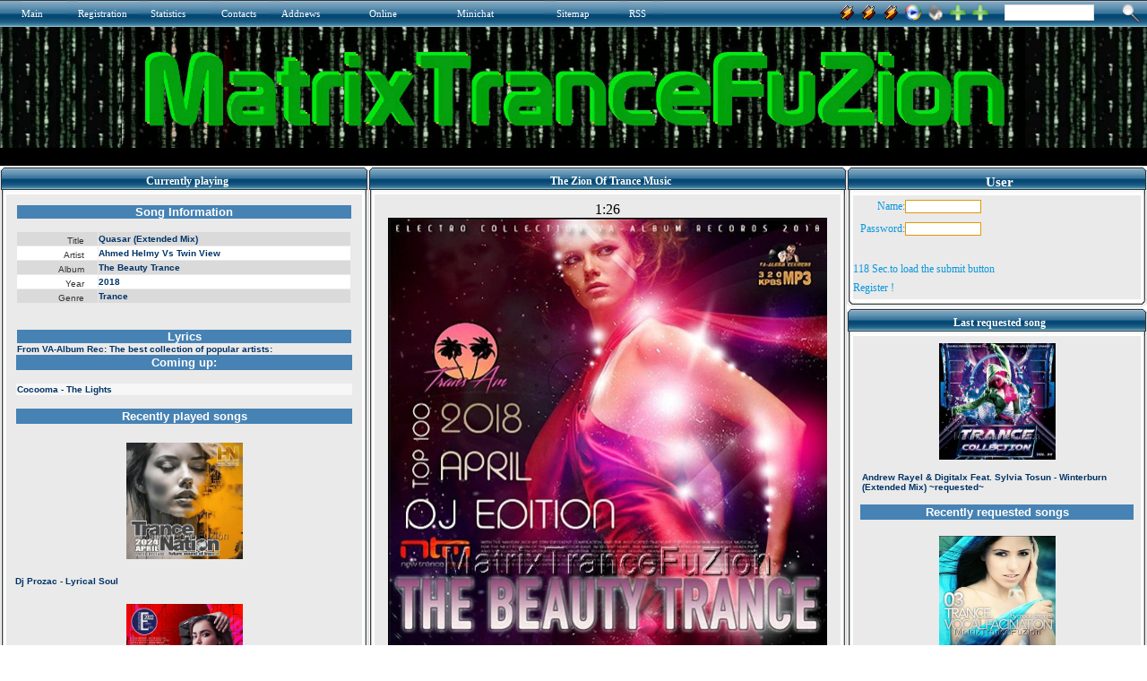

--- FILE ---
content_type: text/html
request_url: http://matrixtrancefuzion.serveblog.net/trance-2013/85-two-one-the-end-is-over-ardi-remix.html
body_size: 12655
content:
<html xmlns="http://www.w3.org/1999/xhtml">
<head>
<title>MatrixTranceFuZion - The Best Trance Radio Station</title>
<meta http-equiv="Content-Type" content="text/html; charset=utf-8" />
<meta name="description" content="The Zion Of Trance Music" />
<meta name="keywords" content="The Best Trance Radio Station" />
<meta name="generator" content="MatrixTranceFuZion (http://matrixtrancefuzion.serveblog.net/)" />
<meta name="robots" content="INDEX, ALL"/>
<meta name="robots" content="INDEX, FOLLOW"/>
<meta name="googlebot" content="INDEX, ALL"/>
<meta name="googlebot" content="INDEX, FOLLOW"/>
<meta name="revisit-after" content="1 days" />
<meta name="google-site-verification" content="1z8BBYEYED9EjC_2n8iFCYdyL3RcEC_zznsfvt-Ny9Y" />
<link rel="search" type="application/opensearchdescription+xml" href="http://matrixtrancefuzion.serveblog.net/engine/opensearch.php" title="MatrixTranceFuZion - The Best Trance Radio Station" /><link rel="alternate" type="application/rss+xml" title="MatrixTranceFuZion - The Best Trance Radio Station" href="http://matrixtrancefuzion.serveblog.net/rss.xml" />
<script type="text/javascript">

  var _gaq = _gaq || [];
  _gaq.push(['_setAccount', 'UA-2937309-1']);
  _gaq.push(['_trackPageview']);

  (function() {
    var ga = document.createElement('script'); ga.type = 'text/javascript'; ga.async = true;
    ga.src = ('https:' == document.location.protocol ? 'https://ssl' : 'http://www') + '.google-analytics.com/ga.js';
    var s = document.getElementsByTagName('script')[0]; s.parentNode.insertBefore(ga, s);
  })();

</script>
<style type="text/css">.Style1{color:#000000}</style>
<style type="text/css">.off{ visibility: hidden; }.on{ visibility: visible; }</style><script type="text/javascript"> window.onload = function() { var timeInterval = 120;if (typeof timeInterval === 'undefined' || parseInt(timeInterval) <= 0) { timeInterval = 1 } document.getElementById('timeinfo').innerHTML = timeInterval + " Sec.to load the submit button"; var si = setInterval(function() { if (timeInterval === 0) { clearInterval(si); } else { --timeInterval; if (timeInterval !== 0) { document.getElementById('timeinfo').innerHTML = timeInterval + " Sec.to load the submit button"; } else { document.getElementById('timeinfo').className = 'off'; } } }, 1000); setTimeout(function() { document.getElementById('submit').className = 'on'; }, timeInterval * 1000); }</script>
<script type="text/javascript" src="/js/add_bookmark.js"></script><script type="text/javascript"> function open_flash_player() { NewWindow = window.open('/samPHPweb/player.php','player','width=535,height=10,resizable=no') ; NewWindow.location = '/samPHPweb/player.php'; } //--></SCRIPT><script src="/templates/force/css/SpryAssets/SpryMenuBar.js" type="text/javascript"></script><link href="/templates/force/css/SpryAssets/SpryMenuBarVertical.css" rel=stylesheet type="text/css"/> <script src="/templates/force/css/SpryAssets/SpryTabbedPanels.js" type="text/javascript"></script><link href="/templates/force/css/SpryAssets/SpryTabbedPanels.css" rel=stylesheet type="text/css"/><style type="text/css" media=all> @import url(/templates/force/css/style.css);</style><style type="text/css" media=all> @import url(/templates/force/css/engine.css);</style> <style type="text/css">UL{margin-left:18px;margin-bottom:0px;padding:0px}BODY{SCROLLBAR-FACE-COLOR:#E0E0E0;SCROLLBAR-HIGHLIGHT-COLOR:#FFFFFF;SCROLLBAR-SHADOW-COLOR:#C0C0C0;SCROLLBAR-3DLIGHT-COLOR:#ffffff;SCROLLBAR-ARROW-COLOR:#FFFFFF;SCROLLBAR-TRACK-COLOR:#ffffff;SCROLLBAR-DARKSHADOW-COLOR:#969696}
</style>
<script language='JavaScript1.2'>function songinfo(songid) { songwin = window.open("/samPHPweb/playlist2.php?songid="+songid, "songinfowin", "location=no,status=no,menubar=no,scrollbars=yes,resizeable=yes,height=670,width=450"); } </script><script language='JavaScript1.2'>function request(songid) { reqwin = window.open("/samPHPweb/request.php?songid="+songid, "_AR_request", "location=no,status=no,menubar=no,scrollbars=no,resizeable=no,height=420,width=668"); } </script>
<script type="text/javascript" src="/sitelife/site_life.js"></script><link rel="StyleSheet" href="/treemenu/dtree.css" type="text/css" /><script type="text/javascript" src="/treemenu/dtree.js"></script><script type="text/javascript" src="/bookmarksite/bookmarksite.js"></script><style> #hintbox{ /*CSS for pop up hint box */ position:absolute; top: 0; background-color: white; width: 170px; /*Default width of hint.*/ padding: 3px; border:1px solid #778899; font:normal 11px Verdana; line-height:18px; z-index:100; visibility: hidden; } .hintanchor{ padding-left: 8px; }</style> <script language=JavaScript src="/engine/skins/default.js"></script>
</head><body bgcolor="#eaeaea">
<script language="javascript" type="text/javascript"><!-- 
var dle_root       = '/';var dle_admin      = '';var menu_short     = 'Quick edit';var menu_full      = 'Full edit';var menu_fnews     = 'Find all publications';var menu_fcomments = 'Find all comments';var dle_del_news   = 'Delete article';var allow_dle_delete_news   = false;
//--></script><script type="text/javascript" src="/engine/ajax/menu.js"></script><script type="text/javascript" src="/engine/ajax/dle_ajax.js"></script><div id="loading-layer" style="display:none;font-family: Verdana;font-size: 11px;width:200px;height:50px;background:#FFF;padding:10px;text-align:center;border:1px solid #000"><div style="font-weight:bold" id="loading-layer-text">Processing. Please wait... </div><br /><img src="/engine/ajax/loading.gif"  border="0" alt="" /></div><div id="busy_layer" style="visibility: hidden; display: block; position: absolute; left: 0px; top: 0px; width: 100%; height: 100%; background-color: gray; opacity: 0.1; -ms-filter: 'progid:DXImageTransform.Microsoft.Alpha(Opacity=10)'; filter:progid:DXImageTransform.Microsoft.Alpha(opacity=10); "></div><script type="text/javascript" src="/engine/ajax/js_edit.js"></script>
<table border="0" width="100%" bgcolor="eaeaea" align=center><tr><td><table border="0" width="100%" bgcolor="000000" align=center><tr><td>
<table border="0" width="100%" align=center><tr> <td colspan=3><table border="0" width="100%" bgcolor="4682b4" align=left><tr> <td width=24 height=30><img src="/templates/force/images/up_menu_lugol.gif" width=24 height=30 border=0></td> <td width=50 background="/templates/force/images/up_menu_bg.gif" class=copy><a href="/index.php" title="Main "><font color=FFFFFF>Main</font></a></td> <td width=13 height=30><img src="/templates/force/images/up_menu_but.gif" width=13 height=30 border=0></td> <td width=68 background="/templates/force/images/up_menu_bg.gif" class=copy><a href="/index.php?do=register" title=Registration><font color=FFFFFF>Registration</font></a></td> <td width=13 height=30><img src="/templates/force/images/up_menu_but.gif" width=13 height=30 border=0></td> <td width=66 background="/templates/force/images/up_menu_bg.gif" class=copy><a href="/statistics.html" title=Statistics><font color=FFFFFF>Statistics</font></a></td> <td width=13 height=30><img src="/templates/force/images/up_menu_but.gif" width=13 height=30 border=0></td> <td width=54 background="/templates/force/images/up_menu_bg.gif" class=copy><a href="/index.php?do=feedback" title="Contact administration"><font color=FFFFFF>Contacts</font></a></td> <td width=13 height=30><img src="/templates/force/images/up_menu_but.gif" width=13 height=30 border=0></td> <td width=98 background="/templates/force/images/up_menu_bg.gif" class=copy><a href="/addnews.html" title=Addnews><font color=FFFFFF>Addnews</font></a></td> <td width=98 background="/templates/force/images/up_menu_bg.gif" class=copy><a href="" title=Online><font color=FFFFFF>Online</font></a></td> 
<td width=98 background="/templates/force/images/up_menu_bg.gif" class=copy><a href="/minichat/index.php" title=Minichat><font color=FFFFFF>Minichat</font></a></td>
<td width=13 height=30><img src="/templates/force/images/up_menu_but.gif" width=13 height=30 border=0></td> <td width=68 background="/templates/force/images/up_menu_bg.gif" class=copy><a href="/?do=sitemap" title=Sitemap><font color=FFFFFF>Sitemap</font></a></td> <td width=13 height=30><img src="/templates/force/images/up_menu_but.gif" width=13 height=30 border=0></td> <td width=25 background="/templates/force/images/up_menu_bg.gif" class=copy aling=justify><a href="/rss.xml" title="RSS News"><font color=FFFFFF>RSS</font></a></td> <td width=13 height=30><img src="/templates/force/images/up_menu_but2.gif" width=13 height=30 border=0></td><td background="/templates/force/images/up_menu_bg2.gif">&nbsp;</td><td width=21 height=30><img src="/templates/force/images/up_menu_but3.gif" width=21 height=30 border=0></td></tr> </table> </td><td  bgcolor="#4682b4" background="/templates/force/images/up_menu_bg.gif"><form onSubmit="javascript: showBusyLayer()" method=post><input type=hidden name=do value=search><input type=hidden name=subaction value=search><table width="100%"><tr><td align=right class=slink><a href="http://matrixtrancefuzion.servehttp.com:8000/listen.pls"><img src="/templates/force/images/winamp.gif" width=20 height=20 border=0 align=absmiddle></a><td align=right class=slink><a href="http://matrixtrancefuzion.servemp3.com:8000/listen.pls"><img src="/templates/force/images/winamp.gif" width=20 height=20 border=0 align=absmiddle></a><td align=right class=slink><a href="http://matrixtrancefuzion.servebeer.com:8000/listen.pls"><img src="/templates/force/images/winamp.gif" width=20 height=20 border=0 align=absmiddle></a><td align=right class=slink><a href="http://matrixtrancefuzion.servebeer.com/listen.m3u"><img src="/templates/force/images/wmp.gif" width=20 height=20 border=0 align=absmiddle></a><td align=right class=slink><a onClick="this.style.behavior='url(#default#homepage)';this.setHomePage('');" href="" title=Home><img src="/templates/force/images/home.png" width=20 height=20 border=0 align=absmiddle></a>
</td><td align=right class=slink><a rel="sidebar" title="MatrixTranceFuZion" href="/index.php">
<img src="/templates/force/images/favor.png" width=20 height=20 border=0 align=absmiddle></a><td align=right class=slink><a href="javascript:bookmarksite('MatrixTranceFuZion ', 'http://matrixtrancefuzion.serveblog.net/')" title="Add to favorite"><img src="/templates/force/images/favor.png" width=20 height=20 border=0 align=absmiddle></a></td><td valign=top style="padding-top:2px;padding-left:17px;"><input name=story type=text style="width:100px; height:18px; font-family:tahoma;color:#8a8a8a;font-size:11px;border:1px solid #e1e1e1;"><td width=24 valign=top style="padding-top:1px;padding-right:5px;"><input name=image type=image src="/templates/force/images/search.png" alt=Search align=absmiddle border=0></td></tr></table></form></td></tr></table>
<table width="100%" align=center><tr><td background="/templates/force/images/background.gif"><div align=CENTER><img src="/templates/force/images/MatrixTranceFuZion.gif" style="border: none;"></div><div align=CENTER><iframe src='/templates/force/News.htm' height=20 width=100% scrolling=no frameborder=0></iframe></div></td></tr><tr><td height=1 background="/templates/force/images/sait_line2.gif"></td></tr> 
</table></table><table border=0 cellspacing=0 cellpadding=0 bgcolor="eaeaea"><tr>
<td align="left" valign="top" width="53%">
<table cellpadding="0" cellspacing="0" width="100%">
<tr height="31"><td background="/templates/force/images/l_title.gif" width="7"></td><td background="/templates/force/images/bg_title.gif" style="color: ffffff; text-align: center; font-weight: bold; font-size: 12px; font-family: Verdana;" class="newstop">Currently
playing</td><td background="/templates/force/images/r_title.gif" width="7"></td></tr>
<tr><td background="/templates/force/images/l_line_bg.gif" width="7"><img width="7" src="/templates/force/images/l_line_bg.gif"></td><td bgcolor="eaeaea" style="color: 494848; font-size: 10px; font-family: Verdana; vertical-align: top; padding-top: 0px; padding-bottom: 0px;"><center><iframe id="blank_iframe" name="blank_iframe" src="/samPHPweb/playing1.php?var=xxx" width="100%" height="2630" align="center" scrolling="No" frameborder="0" hspace="0" vspace="0">Browser not compatible.</iframe></center><td background="/templates/force/images/r_line_bg.gif" width="7"></td></tr>
<tr height="5"><td background="/templates/force/images/ugol_l.gif" width="7"></td><td 
background="/templates/force/images/down_line_bg.gif"><img src="/templates/force/images/down_line_bg.gif" width="1" height="10" border="0"></td><td><img src="/templates/force/images/ugol_r.gif" width="7" height="10" border="0"></td></table>
<table cellpadding=0 cellspacing=0 width="100%"><tr> <td width=7><img src="/templates/force/images/l_title.gif" width=7 height=32 border=0></td> <td background="/templates/force/images/bg_title.gif" class=ltitle valign=top>Your Info</td> <td width=7><img src="/templates/force/images/r_title.gif" width=7 height=32 border=0></td></tr><tr> <td background="/templates/force/images/l_line_bg.gif"><img src="/templates/force/images/l_line_bg.gif" width=7 border=0></td><td class=ul bgcolor="#eaeaea"><center><div align=center><img alt=IP src="http://www.wieistmeineip.de/ip-address/" border=0 height=125 width=125></div></center></td> <td background="/templates/force/images/r_line_bg.gif"><img src="/templates/force/images/r_line_bg.gif" width=7 border=0></td></tr><tr> <td><img src="/templates/force/images/ugol_l.gif" width=7 height=10 border=0></td> <td background="/templates/force/images/down_line_bg.gif"><img src="/templates/force/images/down_line_bg.gif" width=1 height=10 border=0></td> <td><img src="/templates/force/images/ugol_r.gif" width=7 height=10 border=0></td></tr> </table> <table width="100%"><tr> <td width=7><img src="/templates/force/images/l_title.gif" width=7 height=32 border=0></td> <td background="/templates/force/images/bg_title.gif" class=ltitle valign=top>Your Search</td> <td width=7><img src="/templates/force/images/r_title.gif" width=7 height=32 border=0></td></tr><tr> <td background="/templates/force/images/l_line_bg.gif"><img src="/templates/force/images/l_line_bg.gif" width=7 border=0></td> <td class=ul bgcolor="#eaeaea"><a href="/index.php?do=register">http://matrixtrancefuzion.servehttp.com/index.php?do=register</a> 160<br><td background="/templates/force/images/r_line_bg.gif"><img src="/templates/force/images/r_line_bg.gif" width=7 border=0></td></tr><tr> <td><img src="/templates/force/images/ugol_l.gif" width=7 height=10 border=0></td> <td background="/templates/force/images/down_line_bg.gif"><img src="/templates/force/images/down_line_bg.gif" width=1 height=10 border=0></td> <td><img src="/templates/force/images/ugol_r.gif" width=7 height=10 border=0></td></tr> </table> <table width="100%"><tr> <td width=7><img src="/templates/force/images/l_title.gif" width=7 height=32 border=0></td> <td background="/templates/force/images/bg_title.gif" class=ltitle valign=top>Navigation</td> <td width=7><img src="/templates/force/images/r_title.gif" width=7 height=32 border=0></td></tr><tr> <td background="/templates/force/images/l_line_bg.gif"><img src="/templates/force/images/l_line_bg.gif" width=7 border=0></td> <td class=ul bgcolor="#eaeaea"> <table cellpadding="2" cellspacing="0" width="100%" class=stext><tr><td valign="top">    
<script type="text/javascript">
<!--
d = new dTree('d');
d.add(0,-1,'');d.add('21','0','Trance 2006&nbsp;&nbsp;&nbsp;1110','/trance-2006/','');d.add('20','0','Trance 2007&nbsp;&nbsp;&nbsp;849','/trance-2007/','');d.add('19','0','Trance 2008&nbsp;&nbsp;&nbsp;2','/trance-2008/','');d.add('18','0','Trance 2009&nbsp;&nbsp;&nbsp;61','/trance-2009/','');d.add('17','0','Trance 2010&nbsp;&nbsp;&nbsp;129','/trance-2010/','');d.add('16','0','Trance 2011&nbsp;&nbsp;&nbsp;646','/trance-2011/','');d.add('15','0','Trance 2012&nbsp;&nbsp;&nbsp;882','/trance-2012/','');d.add('14','0','Trance 2013&nbsp;&nbsp;&nbsp;414','/trance-2013/','');d.add('13','0','Trance 2014&nbsp;&nbsp;&nbsp;653','/trance-2014/','');d.add('12','0','Trance 2015&nbsp;&nbsp;&nbsp;2791','/trance-2015/','');d.add('22','0','Trance 2016&nbsp;&nbsp;&nbsp;191','/trance-2016/','');document.write(d);
//-->
</script>
</td></tr><TR><TD height="8" colspan="2"></TD></TR></table> <td background="/templates/force/images/r_line_bg.gif"><img src="/templates/force/images/r_line_bg.gif" width=7 border=0></td></tr><tr> <td><img src="/templates/force/images/ugol_l.gif" width=7 height=10 border=0></td> <td background="/templates/force/images/down_line_bg.gif"><img src="/templates/force/images/down_line_bg.gif" width=1 height=10 border=0></td> <td><img src="/templates/force/images/ugol_r.gif" width=7 height=10 border=0></td></tr> </table> 
<table cellpadding=0 cellspacing=0 width="100%"><tr> <td width=7><img src="/templates/force/images/l_title.gif" width=7 height=32 border=0></td> <td background="/templates/force/images/bg_title.gif" class=ltitle valign=top>Online</td> <td width=7><img src="/templates/force/images/r_title.gif" width=7 height=32 border=0></td></tr><tr> <td background="/templates/force/images/l_line_bg.gif"><img src="/templates/force/images/l_line_bg.gif" width=7 border=0></td> <td class=ul bgcolor="#eaeaea"><ul> </ul></td> <td background="/templates/force/images/r_line_bg.gif"><img src="/templates/force/images/r_line_bg.gif" width=7 border=0></td></tr><tr> <td><img src="/templates/force/images/ugol_l.gif" width=7 height=10 border=0></td> <td background="/templates/force/images/down_line_bg.gif"><img src="/templates/force/images/down_line_bg.gif" width=1 height=10 border=0></td> <td><img src="/templates/force/images/ugol_r.gif" width=7 height=10 border=0></td></tr> </table> <table cellpadding=0 cellspacing=0 width="100%"><tr> <td width=7><img src="/templates/force/images/l_title.gif" width=7 height=32 border=0></td> <td background="/templates/force/images/bg_title.gif" class=ltitle valign=top>Last Registered</td> <td width=7><img src="/templates/force/images/r_title.gif" width=7 height=32 border=0></td></tr><tr> <td background="/templates/force/images/l_line_bg.gif"><img src="/templates/force/images/l_line_bg.gif" width=7 border=0></td> <td class=ul bgcolor="#eaeaea"><a href=/user/pigbat62>&raquo; pigbat62</a> <br/><a href=/user/spacekenya1>&raquo; spacekenya1</a> <br/><a href=/user/bearorchid8>&raquo; bearorchid8</a> <br/><a href=/user/harinnguqm>&raquo; harinnguqm</a> <br/><a href=/user/arvinaelgh>&raquo; arvinaelgh</a> <br/><a href=/user/matt rhys>&raquo; matt rhys</a> <br/><a href=/user/jicky>&raquo; jicky</a> <br/><a href=/user/arwynetcwu>&raquo; arwynetcwu</a> <br/><a href=/user/locality>&raquo; locality</a> <br/><a href=/user/spotson2>&raquo; spotson2</a> <br/></td><td background="/templates/force/images/r_line_bg.gif"><img src="/templates/force/images/r_line_bg.gif" width=7 border=0></td></tr><tr> <td><img src="/templates/force/images/ugol_l.gif" width=7 height=10 border=0></td> <td background="/templates/force/images/down_line_bg.gif"><img src="/templates/force/images/down_line_bg.gif" width=1 height=10 border=0></td> <td><img src="/templates/force/images/ugol_r.gif" width=7 height=10 border=0></td></tr> </table><table cellpadding=0 cellspacing=0 width="100%"><tr> <td width=7><img src="/templates/force/images/l_title.gif" width=7 height=32 border=0></td> <td background="/templates/force/images/bg_title.gif" class=ltitle valign=top> Site Infos:</td> <td width=7><img src="/templates/force/images/r_title.gif" width=7 height=32 border=0></td></tr><tr> <td background="/templates/force/images/l_line_bg.gif"><img src="/templates/force/images/l_line_bg.gif" width=7 border=0></td> <td class=ul bgcolor="#eaeaea"><ul>
<table cellpadding=0 cellspacing=0 class=stext><tr><td colspan=4><b>Best Authors:</b></td></tr><tr><td><b>1 -&nbsp;</b></td><td><a href="http://matrixtrancefuzion.serveblog.net/index.php?subaction=userinfo&amp;user=matrix">matrix</a>: <b>7730</b></td></tr></table><table width='90%' cellpadding=0 cellspacing=0 class=stext><tr><td><br><b>Articles:</b></td></tr><tr><td>&nbsp;&nbsp;Today: <b>0</b></td></tr><tr><td>&nbsp;&nbsp;This Month:
<b>0</b></td></tr><tr><td>&nbsp;&nbsp;All News:
<b>7728</b></td></tr></table><br><table width='90%' cellpadding=0 cellspacing=0 class=stext><tr><td><b>Users:</b></td></tr><tr><td>&nbsp;&nbsp;Today: <b>0</b></td></tr><tr><td>&nbsp;&nbsp;This Month: <b>0</b></td></tr><tr><td>&nbsp;&nbsp;All Users: <b>48</b></td></tr><tr><td>&nbsp;&nbsp;Banned: <b>0</b></td></tr></table><table width='90%' cellpadding=0 cellspacing=0 class=stext><tr><td><b><BR>Site Visits:</b></td></tr></table>
<b></b>&raquo;Users: <b>0 
<script type="text/javascript" src="/engine/skins/default.js"></script>
none</b><br />&raquo;Robots: <b>0 none</b><br />&raquo;Guest: <b>53</b><br />&raquo;All: <b>53</b><br />&raquo;Site Visits:<BR>&raquo;Today: <b>433</b><BR>&raquo;Yesterday: <b>22450</b><BR>&raquo;All visits: <b>39277072</b><br /></ul></td> <td background="/templates/force/images/r_line_bg.gif"><img src="/templates/force/images/r_line_bg.gif" width=7 border=0></td></tr><tr> <td><img src="/templates/force/images/ugol_l.gif" width=7 height=10 border=0></td> <td background="/templates/force/images/down_line_bg.gif"><img src="/templates/force/images/down_line_bg.gif" width=1 height=10 border=0></td> <td><img src="/templates/force/images/ugol_r.gif" width=7 height=10 border=0></td></tr> </table> <table cellpadding=0 cellspacing=0 width="100%"><tr> <td width=7><img src="/templates/force/images/l_title.gif" width=7 height=32 border=0></td> <td background="/templates/force/images/bg_title.gif" class=ltitle valign=top> Partners</td> <td width=7><img src="/templates/force/images/r_title.gif" width=7 height=32 border=0></td></tr><tr> <td background="/templates/force/images/l_line_bg.gif"><img src="/templates/force/images/l_line_bg.gif" width=7 border=0></td> <td class=ul bgcolor="#eaeaea"><table cellpadding=4 cellspacing=0></table><center><div align=center><a href="http://matrixtrancefuzion.serveblog.net/index.php?do=partner" target=_blank><img src="/templates/force/images/add your link.jpg" title="Add Your Site" border=0></a></div></center><div align=center><a href="https://dirble.com/station/matrixtrancefuzion/" target=_blank><center><img src="/images/dirble.com.png" title=dirble.com border=0></center></a></div><div align=center><a href="http://www.musicgoal.com/radio/station/matrixtrancefuzion.serveblog.net/" target=_blank><center><img src="/images/musicgoal.png" title=www.musicgoal.com border=0></center></a></div><div align=center><a href="http://www.radioways.com/radio/matrixtrancefuzion.html" target=_blank><center><img src="/images/radioways.png" title=www.radioways.com border=0></center></a></div><div align=center><a href="http://radiotuna.com/s/72240/" target=_blank><center><img src="/images/radiotuna.png" title=radiotuna.com border=0></center></a></div><div align=center><a href="http://www.radio.pervii.com/en/radio/69854.htm" target=_blank><center><img src="/images/radio-pervii.png" title=www.radio.pervii.com border=0></center></a></div><div align=center><a href="http://www.pickradio.net/matrix-trance-fuzion" target=_blank><center><img src="/images/pickradio.png" title=www.pickradio.net border=0></center></a></div><div align=center><a href="http://the-radio.ru/radio/matrix-trance-fuzion-r413" target=_blank><center><img src="/images/The-radio.png" title=the-radio.ru border=0></center></a></div><div align=center><a href="http://inimusic.com/Romania/radio/radio/Matrixtrancefuzion/mt,45,1/id,9391/#/player1?catid=0&trackid=0" target=_blank><center><img src="/images/inimusic.com.png" title=inimusic.com border=0></center></a></div><div align=center><a href="http://rotel.reciva.com/streamer?stationid=5370&streamnumber=0" target=_blank><center><img src="/images/rotel.png" title=rotel.reciva.com border=0></center></a></div><div align=center><a href="http://radio.bt.rs/player.php?id=1094748" target=_blank><center><img src="/images/RadioTune.png" title=RadioTune border=0></center></a></div><div align=center><a href="http://live.audials.com/en#!radio/matrixtrancefuzion-1338849" target=_blank><center><img src="/images/live.audials.com.png" title=live.audials.com border=0></center></a></div><div align=center><a href="http://radio.nautalis.tv/station/1178855/MatrixTranceFuZion/" target=_blank><center><img src="/images/radio.nautalis.tv.png" title=radio.nautalis.tv border=0></center></a></div><div align=center><a href="https://www.rcast.net/dir/111505/matrixtrancefuzion/" target=_blank><center><img src="/images/rcast.net.png" title=rcast.net border=0></center></a></div><div align=center><a href="http://www.wtvz.net/_l96649#" target=_blank><center><img src="/images/wtvz.net.png" title=wtvz.net border=0></center></a></div>
<div align=center><a href="https://radio.radionadlanu.stream/player9/player.php?name=Matrixtrancefuzion&stream=http://matrixtrancefuzion.serveblog.net:8000&img=https://radio.radionadlanu.stream/images/blank_thumb.png" target=_blank><center><img src="/images/radionadlanu.png" title=radionadlanu border=0></center></a></div>
</td><td background="/templates/force/images/r_line_bg.gif"><img src="/templates/force/images/r_line_bg.gif" width=7 border=0></td></tr><tr> <td><img src="/templates/force/images/ugol_l.gif" width=7 height=10 border=0></td> <td background="/templates/force/images/down_line_bg.gif"><img src="/templates/force/images/down_line_bg.gif" width=1 height=10 border=0></td> <td><img src="/templates/force/images/ugol_r.gif" width=7 height=10 border=0></td></tr> </table> <table cellpadding=0 cellspacing=0 width="100%"><tr> <td width=7><img src="/templates/force/images/l_title.gif" width=7 height=32 border=0></td> <td background="/templates/force/images/bg_title.gif" class=ltitle valign=top>Advertising</td> <td width=7><img src="/templates/force/images/r_title.gif" width=7 height=32 border=0></td></tr><tr> <td background="/templates/force/images/l_line_bg.gif"><img src="/templates/force/images/l_line_bg.gif" width=7 border=0></td> <td class=ul bgcolor="#eaeaea">      <div align=center><a href="http://www.no-ip.com/" target=_blank><center><img src="/images/image01.JPG" title=www.no-ip.com border=0></center></a></div><div align=center><a href="http://www.no-ip.com/services/managed_dns/free_dynamic_dns.html" target=_blank><center><img src="/images/image02.JPG" title="No-IP Free" border=0></center></a></div><div align=center><a href="http://www.no-ip.com/services/managed_mail/pop3_mail.html" target=_blank><center><img src="/images/image03.JPG" title="POP3 / IMAP Mail" border=0></center></a></div><div align=center><a href="http://www.no-ip.com/support/guides/routers/" target=_blank><center><img src="/images/image04.JPG" title="Feature Hightlight" border=0></center></a></div><div align=center><a href="http://www.no-ip.com/services/managed_dns/enhanced_dynamic_dns.html" target=_blank><center><img src="/images/image05.JPG" title="No-IP Enhanced" border=0></center></a></div><div align=center><a href="http://www.no-ip.com/services/managed_dns/secondary_dns_backup.html" target=_blank><center><img src="/images/image06.JPG" title="No-IP Backup DNS" border=0></center></a></div><div align=center><a href="http://www.no-ip.com/services/monitoring/advanced_monitoring_failover.html" target=_blank><center><img src="/images/image07.JPG" title="No-IP Monitoring" border=0></center></a></div><div align=center><a href="http://www.no-ip.com/services/managed_mail/inbound_port_25_unblock.html" target=_blank><center><img src="/images/image08.JPG" title="Mail Reflector" border=0></center></a></div></td><td background="/templates/force/images/r_line_bg.gif"><img src="/templates/force/images/r_line_bg.gif" width="7" border="0"></td></tr><tr><td><img src="/templates/force/images/ugol_l.gif" width="7" height="10" border="0"></td><td background="/templates/force/images/down_line_bg.gif"><img src="/templates/force/images/down_line_bg.gif" width="1" height="10" border="0"></td><td><img src="/templates/force/images/ugol_r.gif" width="7" height="10" border="0"></td></tr></table>
<table cellpadding="0" cellspacing="0" width="100%"><tr><td width="7"><img src="/templates/force/images/l_title.gif" width="7" height="32" border="0"></td><td background="/templates/force/images/bg_title.gif" class="ltitle" valign="top">Poll</td><td width="7"><img src="/templates/force/images/r_title.gif" width="7" height="32" border="0"></td></tr><tr><td background="/templates/force/images/l_line_bg.gif"><img src="/templates/force/images/l_line_bg.gif" width="7" border="0"></td><td class="copy" bgcolor="#eaeaea" align="left"><script language="javascript" type="text/javascript">
<!--
function doVote( event ){ var frm = document.vote; var vote_check = ''; for (var i=0; i < frm.elements.length; i++) { var elmnt = frm.elements[i]; if (elmnt.type=='radio') { if(elmnt.checked == true){ vote_check = elmnt.value; break;} } } var ajax = new dle_ajax(); ajax.onShow (''); var varsString = ""; ajax.setVar("vote_id", "1" ); ajax.setVar("vote_action", event); ajax.setVar("vote_check", vote_check); ajax.setVar("vote_skin", "force"); ajax.requestFile = dle_root + "engine/ajax/vote.php"; ajax.method = 'GET'; ajax.element = 'vote-layer'; ajax.sendAJAX(varsString); }
//--> </script><div id='vote-layer'><table width="100%" border="0" cellpadding="0" cellspacing="0"><tr><td align="left"><strong>What&#8242;s your favorite music?</strong></td></tr></table><br /><form method="post" name="vote" action=''><div id="dle-vote"><div class="vote"><input name="vote_check" type="radio" checked="checked" value="0" /> Alternative</div><div class="vote"><input name="vote_check" type="radio"  value="1" /> Blues & R'n'B </div><div class="vote"><input name="vote_check" type="radio"  value="2" /> Classic rock </div><div class="vote"><input name="vote_check" type="radio"  value="3" /> Classical</div><div class="vote"><input name="vote_check" type="radio"  value="4" /> Country</div><div class="vote"><input name="vote_check" type="radio"  value="5" /> Club</div><div class="vote"><input name="vote_check" type="radio"  value="6" /> Dance</div><div class="vote"><input name="vote_check" type="radio"  value="7" /> Disco</div><div class="vote"><input name="vote_check" type="radio"  value="8" /> Folk & World</div><div class="vote"><input name="vote_check" type="radio"  value="9" /> Gospel</div><div class="vote"><input name="vote_check" type="radio"  value="10" /> House</div><div class="vote"><input name="vote_check" type="radio"  value="11" /> Hip Hop</div><div class="vote"><input name="vote_check" type="radio"  value="12" /> Indie</div><div class="vote"><input name="vote_check" type="radio"  value="13" /> Jazz</div><div class="vote"><input name="vote_check" type="radio"  value="14" /> Latin </div><div class="vote"><input name="vote_check" type="radio"  value="15" /> Metal</div><div class="vote"><input name="vote_check" type="radio"  value="16" /> New Age </div><div class="vote"><input name="vote_check" type="radio"  value="17" /> Opera</div><div class="vote"><input name="vote_check" type="radio"  value="18" /> Pop</div><div class="vote"><input name="vote_check" type="radio"  value="19" /> Punk</div><div class="vote"><input name="vote_check" type="radio"  value="20" /> Psychedelic</div><div class="vote"><input name="vote_check" type="radio"  value="21" /> Rap</div><div class="vote"><input name="vote_check" type="radio"  value="22" /> Reggae</div><div class="vote"><input name="vote_check" type="radio"  value="23" /> Rock (contemporary) </div><div class="vote"><input name="vote_check" type="radio"  value="24" /> Soul </div><div class="vote"><input name="vote_check" type="radio"  value="25" /> Soundtrack</div><div class="vote"><input name="vote_check" type="radio"  value="26" /> Trance</div><div class="vote"><input name="vote_check" type="radio"  value="27" /> Techno</div></div><table width="100%" cellpadding="0" cellspacing="0" border="0"><tr><td width="25" align="left"><img src="/templates/force/images/spacer.gif" width="25" height="1" /></td><td align="left"><input type="hidden" name="vote_action" value="vote" /><input type="hidden" name="vote_id" id="vote_id" value="1" /><input type="submit" onclick="doVote('vote'); return false;" class="bbcodes_poll" value="Vote" /></td></tr></table></form><form method="post" name="vote_result" action=''><table width="100%" border="0" cellpadding="0" cellspacing="0"><tr><td align="left" width="20"><img src="/templates/force/images/spacer.gif" width="1" height="3" /></td><td align="left"><img src="/templates/force/images/spacer.gif" width="1" height="3" /></td></tr><tr><td width="25" align="left"><img src="/templates/force/images/spacer.gif" width="25" height="1" /></td><td align="left"><input type="hidden" name="vote_action" value="results" /><input type="hidden" name="vote_id" value="1" /><input type="submit" onclick="doVote('results'); return false;" class="bbcodes_poll" value="Results" /></td></tr></table></form></div><br></td><td background="/templates/force/images/r_line_bg.gif"><img src="/templates/force/images/r_line_bg.gif" width="7" border="0"></td></tr><tr><td><img src="/templates/force/images/ugol_l.gif" width="7" height="10" border="0"></td><td background="/templates/force/images/down_line_bg.gif"><img src="/templates/force/images/down_line_bg.gif" width="1" height="10" border="0"></td><td><img src="/templates/force/images/ugol_r.gif" width="7" height="10" border="0"></td></tr></table>
</td><td width="80"></td><td align="center" valign="top">
<table cellpadding="0" cellspacing="0" width="100%"><tr height="31"><td background="/templates/force/images/l_title.gif" width="7"></td><td background="/templates/force/images/bg_title.gif" style="color: ffffff; text-align: center; font-weight: bold; font-size: 12px; font-family: Verdana;" class="newstop">The Zion Of Trance Music</td><td background="/templates/force/images/r_title.gif" width="7"></td></tr>
<tr><td background="/templates/force/images/l_line_bg.gif" width="7"><img width="7" src="/templates/force/images/l_line_bg.gif"></td><td bgcolor="eaeaea" style="color: 494848; font-size: 10px; font-family: Verdana; vertical-align: top; padding-top: 0px; padding-bottom: 0px;"><center><iframe id="blank_iframe" name="blank_iframe" src="/samPHPweb/cover1.php?var=xxx" width="100%" height="510" align="center" scrolling="No" frameborder="0" hspace="0" vspace="0">Browser not compatible. </iframe></center></td><td background="/templates/force/images/r_line_bg.gif" width="7"></td></tr>
<tr height="5"><td background="/templates/force/images/ugol_l.gif" width="7"></td><td 
background="/templates/force/images/down_line_bg.gif"><img src="/templates/force/images/down_line_bg.gif" width="1" height="10" border="0"></td><td><img src="/templates/force/images/ugol_r.gif" width="7" height="10" border="0"></td></table>
<table cellpadding="0" cellspacing="0" width="100%"><tr height="31"><td background="/templates/force/images/l_title.gif" width="7"></td><td background="/templates/force/images/bg_title.gif" style="color: ffffff; text-align: center; font-weight: bold; font-size: 12px; font-family: Verdana;" class="newstop"></td><td background="/templates/force/images/r_title.gif" width="7"></td></tr>
<tr><td background="/templates/force/images/l_line_bg.gif" width="7"><img width="7" src="/templates/force/images/l_line_bg.gif"></td>  
<td class="copy" bgcolor="eaeaea"><center><table border="0" width="520" cellspacing="0" cellpadding="0"><tr><td colspan="0"><p align="center"><A HREF="javascript:open_flash_player()"><img src=" /img/player.jpg" width=520 height=50 border=0 align=absmiddle></a></table></center>
<td background="/templates/force/images/r_line_bg.gif" width="7"></td></tr>
<tr height="5"><td background="/templates/force/images/ugol_l.gif" width="7"></td><td 
background="/templates/force/images/down_line_bg.gif"><img src="/templates/force/images/down_line_bg.gif" width="1" height="10" border="0"></td><td><img src="/templates/force/images/ugol_r.gif" width="7" height="10" border="0"></td></table>
<table border="0" cellpadding="0" cellspacing="0" width="100%"><tr><td class="copy" bgcolor="#eaeaea">
<span id='dle-info'></span><div id='dle-content'>
<!-- ���� � ����������. ������. !-->
<table cellpadding="0" cellspacing="0" width="100%">
<tr height="32"><td background="/templates/force/images/l_title.gif" width="7"></td><td background="/templates/force/images/bg_title.gif" style="color: ffffff; text-align: center; font-weight: bold; font-size: 10px; font-family: Verdana;" class="newstop">
Two & One - The End Is Over - A.R.D.I. Remix | <a href="http://matrixtrancefuzion.serveblog.net/trance-2013/">Trance 2013</a>
</td><td background="/templates/force/images/r_title.gif" width="7"></td></tr>
<tr><td background="/templates/force/images/l_line_bg.gif" width="7"><img width="7" src="/templates/force/images/l_line_bg.gif"></td><td bgcolor="eaeaea" style="color: 494848; font-size: 10px; font-family: Verdana; vertical-align: top; padding-top: 10px; padding-bottom: 10px;">
<div id='news-id-85'><table border="0" cellpadding="0" cellspacing="0" width="100%"><tr><td align="center"><img src="/samPHPweb/pictures/az_B11172666_Vocal Trance Essentials Vol - 6_Two & One.jpg" width="330" height="330" border="0" /></td><tr><td align="center"><table border="0" width="95%" height="150" cellspacing="1" cellpadding="0"><tr><td align="center"><table border="0" width="95%" height="0" cellspacing="1" cellpadding="0"><tr><td align="right"><b><font color="#003366" size="2">Title:<img src="/images/spacer.gif" width="15" height="13" /></font></b><td><b><font color="#003366" size="2">The End Is Over - A.R.D.I. Remix</font></b></td></tr><tr><td align="right"><b><font color="#003366" size="2">Artist:<img src="/images/spacer.gif" width="15" height="13" /></font></b><td><b><font color="#003366" size="2">Two & One</font></b></td></tr><tr><td align="right"><b><font color="#003366" size="2">Album:<img src="/images/spacer.gif" width="15" height="13" /></font></b><td><b><font color="#003366" size="2">Vocal Trance Essentials Vol - 6</font></b></td></tr><tr><td align="right"><b><font color="#003366" size="2">Year:<img src="/images/spacer.gif" width="15" height="13" /></font></b><td><b><font color="#003366" size="2">2013</font></b></td></tr><tr><td align="right"><b><font color="#003366" size="2">Genre:<img src="/images/spacer.gif" width="15" height="13" /></font></b><td><b><font color="#003366" size="2">Trance</font></b></table></td></tr></table></td></tr></table><center><div class="quote">You must  register before you can request this song</div><img src="/images/request.gif" alt="Request this song now!" border="0" /></a></center></div>
<b><div align="left" class="text_news""><a href="javascript:ShowOrHide('nl')">Get The Links for this Post</a></div></b>
<align="left" class="slink">Related News:<span class="stext"><li><a href="http://matrixtrancefuzion.serveblog.net/trance-2013/366-amr-summer-pierre-in-the-air-remix.html">A.M.R - Summer - Pierre In The Air Remix</a></li><li><a href="http://matrixtrancefuzion.serveblog.net/trance-2013/87-tritonal-can-breathe-dan-stone-remix.html">Tritonal - Can Breathe - Dan Stone Remix</a></li><li><a href="http://matrixtrancefuzion.serveblog.net/trance-2013/359-arys-with-you-eddie-lung-remix.html">Arys - With You - Eddie Lung Remix</a></li><li><a href="http://matrixtrancefuzion.serveblog.net/trance-2013/153-nostic-i-want-to-be-free-rater-remix.html">Nostic - I Want To Be Free - Rater Remix</a></li><li><a href="http://matrixtrancefuzion.serveblog.net/trance-2013/287-electric-v-the-traveler-come-with-me-tim.html">Electric V. - The Traveler (Come With Me) - Tim Besamusca Remix</a></li><li><a href="http://matrixtrancefuzion.serveblog.net/trance-2013/330-axelpolo-angel-aimoon-remix.html">AxelPolo - Angel - Aimoon Remix</a></li><li><a href="http://matrixtrancefuzion.serveblog.net/trance-2013/88-tritonal-sometimes-i-wish-beat-service-remix.html">Tritonal - Sometimes I Wish - Beat Service Remix</a></li><li><a href="http://matrixtrancefuzion.serveblog.net/trance-2013/90-tritonal-cant-keep-it-in-maor-levis-starlight.html">Tritonal - Can't Keep It In - Maor Levi's 'Starlight' Remix</a></li><li><a href="http://matrixtrancefuzion.serveblog.net/trance-2013/89-tritonal-everafter-craig-connelly-remix.html">Tritonal - Everafter - Craig Connelly Remix</a></li><li><a href="http://matrixtrancefuzion.serveblog.net/trance-2013/355-askii-tales-legends-jayb-remix.html">Askii - Tales & Legends - JayB Remix</a></li><li><a href="http://matrixtrancefuzion.serveblog.net/trance-2013/352-aura-every-emotion-jeff-dale-remix.html">Aura - Every Emotion - Jeff & Dale Remix</a></li><li><a href="http://matrixtrancefuzion.serveblog.net/trance-2013/168-poshout-thank-you-uplifting-vocal-mix.html">Poshout - Thank You - Uplifting Vocal Mix</a></li><li><a href="http://matrixtrancefuzion.serveblog.net/trance-2013/186-sandi-morreno-away-bluskay-remix.html">Sandi Morreno - Away - BluSkay Remix</a></li><li><a href="http://matrixtrancefuzion.serveblog.net/trance-2013/347-catania-i-feel-fine-vocal-mix.html">Catania - I Feel Fine - Vocal Mix</a></li><li><a href="http://matrixtrancefuzion.serveblog.net/trance-2013/105-koishii-hush-slusnik-luna-remix.html">Koishii & Hush - Slusnik Luna Remix</a></li><li><a href="http://matrixtrancefuzion.serveblog.net/trance-2013/122-maksim-palmaxs-in-solitude-blueye-remix.html">Maksim Palmaxs - In Solitude - BluEye Remix</a></li><li><a href="http://matrixtrancefuzion.serveblog.net/trance-2013/310-dean-anthony-stronger-ayda-remix.html">Dean Anthony - Stronger - AYDA Remix</a></li><li><a href="http://matrixtrancefuzion.serveblog.net/trance-2013/208-sunset-slave-freedom-electric-v-remix.html">Sunset Slave - Freedom - Electric V Remix</a></li><li><a href="http://matrixtrancefuzion.serveblog.net/trance-2013/346-catania-i-feel-fine-gal-abutbul-sigal-cohen-remix.html">Catania - I Feel Fine - Gal Abutbul & Sigal Cohen Remix</a></li><li><a href="http://matrixtrancefuzion.serveblog.net/trance-2013/165-philip-mayer-we-can-fly-away-vocal-mix.html">Philip Mayer - We Can Fly Away - Vocal Mix</a></li></a></div></b>
<div align="left" id="nl" style="display:none;">
<script>
var today=new Date()
document.write('<b>HTML:</b>  <input style="font-family: tahoma; font-size: 11px; border: 1 solid #1176cc;" dir=ltr type="text" value="<a href=&#34'+window.location+'&#34>Two & One - The End Is Over - A.R.D.I. Remix</a>" size="65">')
</script><br />
<script>
var today=new Date()
document.write('<b>BBCode:</b>  <input style="font-family: tahoma; font-size: 11px; border: 1 solid #1176cc;" dir=ltr type="text" value="[url='+window.location+']Two & One - The End Is Over - A.R.D.I. Remix[/url]"size="63">')
</script><br />
<script>
var today=new Date()
document.write('<b>Link:</b>   <input style="font-family: tahoma; font-size: 11px; border: 1 solid #1176cc;" dir=ltr type="text" value="'+window.location+'"size="66"> ')
</script>
</div>
<br>
<b>Rating: <div id='ratig-layer'><div class="rating" style="float:left;"><ul class="unit-rating"><li class="current-rating" style="width:0px;">0</li><li><a href="#" title="Bad" class="r1-unit" onclick="doRate('1', '85'); return false;">1</a></li><li><a href="#" title="Poor" class="r2-unit" onclick="doRate('2', '85'); return false;">2</a></li><li><a href="#" title="Fair" class="r3-unit" onclick="doRate('3', '85'); return false;">3</a></li><li><a href="#" title="Good" class="r4-unit" onclick="doRate('4', '85'); return false;">4</a></li><li><a href="#" title="Excellent" class="r5-unit" onclick="doRate('5', '85'); return false;">5</a></li></ul></div><div class="rating" style="float:left; padding-top:2px;">&nbsp;(Votes #:  0)</div></div><br>
<br><br></td>
<td background="/templates/force/images/r_line_bg.gif" width="7"><img width="7" src="/templates/force/images/r_line_bg.gif"></td></tr>
<tr height="32"><td background="/templates/force/images/l_line_bg.gif" width="7"></td>
<td bgcolor="ffffff" style="border-top-style: solid; border-top-width: 1px; border-top-color: 0000ff; color: 494848; font-size: 10px; font-family: Verdana;">
<a href="http://matrixtrancefuzion.serveblog.net/trance-2013/print:page,1,85-two-one-the-end-is-over-ardi-remix.html">Print</a> | Views: 4317 | Author: <b><a onclick="return dropdownmenu(this, event, UserNewsMenu('href=&quot;http://matrixtrancefuzion.serveblog.net/user/matrix/&quot;', 'href=&quot;http://matrixtrancefuzion.serveblog.net/user/matrix/news/&quot;','matrix', '5'), '170px')" onmouseout="delayhidemenu()" href="http://matrixtrancefuzion.serveblog.net/user/matrix/">matrix</a></b> | 7 February 2014 | <a href="http://matrixtrancefuzion.serveblog.net/trance-2013/85-two-one-the-end-is-over-ardi-remix.html">Comments (0)</a> |   
</td>
<td background="/templates/force/images/r_line_bg.gif" width="7"></td></tr>
<tr height="5"><td background="/templates/force/images/ugol_l.gif" width="7"></td><td background="/templates/force/images/down_line_bg.gif"><img src="/templates/force/images/down_line_bg.gif" width="1" height="10" border="0"></td>
<td><img src="/templates/force/images/ugol_r.gif" width="7" height="10" border="0"></td>
</td></tr>
</table><br><br>
<!-- ���� � ����������. �����. !--><!-- ���� � ����������. ������. !-->

<table cellpadding="0" cellspacing="0" bgcolor="ffce00" width="100%">


<tr height="31"><td background="/templates/force/images/l_title.gif" width="7"></td><td background="/templates/force/images/bg_title.gif" style="color: ffffff; text-align: center; font-weight: bold; font-size: 12px; font-family: Verdana;" class="newstop">



Information



</td><td background="/templates/force/images/r_title.gif" width="7"></td></tr>

<tr><td background="/templates/force/images/l_line_bg.gif" width="7"><img width="7" src="/templates/force/images/l_line_bg.gif"></td><td bgcolor="ffffff" style="color: 494848; font-size: 10px; font-family: Verdana; vertical-align: top; padding-top: 10px; padding-bottom: 10px;">



Members of <b>Guest</b> cannot leave comments.



</td><td background="/templates/force/images/r_line_bg.gif" width="7"><img width="7" src="/templates/force/images/r_line_bg.gif"></td></tr>

<tr height="5"><td background="/templates/force/images/ugol_l.gif" width="7"></td><td background="/templates/force/images/down_line_bg.gif"><img src="/templates/force/images/down_line_bg.gif" width="1" height="7" border="0"></td>










 <td><img src="/templates/force/images/ugol_r.gif" width="7" height="10" border="0"></td>


</table><br><br>

<!-- ���� � ����������. �����. !--></div>
</table></td><td align="left" valign="top" width="100%"><table cellpadding="0" cellspacing="0" width="100%"><tr><td width="7"><img src="/templates/force/images/l_title.gif" width="7" height="32" border="0"></td><td background="/templates/force/images/bg_title.gif" class="ltitle" valign="top">User</td><td width="7"><img src="/templates/force/images/r_title.gif" width="7" height="32" border="0"></td></tr><tr><td background="/templates/force/images/l_line_bg.gif"><img src="/templates/force/images/l_line_bg.gif" width="7" border="0"></td>
<td bgcolor="eaeaea" class="ul"><form method=post><div style="padding-top:0px;"><table width="143" class="stext" border="0" align=middle>   <tr align="left" valign="middle"><td width="58" height="25" align="right" style="vertical-align: middle;">Name:</td><td height="25" align="right" style="vertical-align: right;"><input type="text" name="login_name" style="width:85px; height:16 px; font-family: tahoma; font-size: 10px; border: 1px solid #e09a03;"></td></tr><tr align="left" valign="middle"><td width="58" height="25" align="right" style="vertical-align: middle;">Password:</td><td height="25" align="right" style="vertical-align: middle;"><input type="password" name="login_password" style="width:85px; height:16 px; font-family: tahoma; font-size: 10px; border: 1px solid #e09a03;"></td></tr><tr align="left" valign="middle"><td width="58" height="25" align="right">&nbsp;</td><td height="25" align="right" style="vertical-align: middle;"><div style="padding-top:2px; padding-left:0px;"><input name="image" class="off" id="submit" type="submit" value="Submit"><input name="login" type="hidden" id="login" value="submit"></div></td></tr></table><div id="timeinfo"></div></div>
</form><div style="padding-top:6px; padding-bottom:5px;"><a href="http://matrixtrancefuzion.serveblog.net/index.php?do=register">Register !</a><br></div><td background="/templates/force/images/r_line_bg.gif"><img src="/templates/force/images/r_line_bg.gif" width="7" border="0"></td></tr><tr><td><img src="/templates/force/images/ugol_l.gif" width="7" height="10" border="0"></td><td background="/templates/force/images/down_line_bg.gif"><img src="/templates/force/images/down_line_bg.gif" width="1" height="10" border="0"></td><td><img src="/templates/force/images/ugol_r.gif" width="7" height="10" border="0"></td></tr></table>
<table cellpadding="0" cellspacing="0" width="100%"><tr height="31"><td background="/templates/force/images/l_title.gif" width="7"></td><td background="/templates/force/images/bg_title.gif" style="color: ffffff; text-align: center; font-weight: bold; font-size: 12px; font-family: Verdana;" class="newstop">Last requested song</td><td background="/templates/force/images/r_title.gif" width="7"></td></tr>
<tr><td background="/templates/force/images/l_line_bg.gif" width="7"><img width="7" src="/templates/force/images/l_line_bg.gif"></td><td bgcolor="eaeaea" style="color: 494848; font-size: 10px; font-family: Verdana; vertical-align: top; padding-top: 0px; padding-bottom: 0px;"><center><iframe id="blank_iframe" name="blank_iframe" src="/samPHPweb/requestedsong1.php?var=xxx" width="100%" height="2460" align="center" scrolling="No" frameborder="0" hspace="0" vspace="0">Browser not compatible. </iframe></center></td><td background="/templates/force/images/r_line_bg.gif" width="7"></td></tr>
<tr height="5"><td background="/templates/force/images/ugol_l.gif" width="7"></td><td 
background="/templates/force/images/down_line_bg.gif"><img src="/templates/force/images/down_line_bg.gif" width="1" height="10" border="0"></td><td><img src="/templates/force/images/ugol_r.gif" width="7" height="10" border="0"></td></table>
<table width="100%"><tr><td width="7"><img src="/templates/force/images/l_title.gif" width="7" height="32" border="0"></td><td background="/templates/force/images/bg_title.gif" class="ltitle" valign="top">Time - Calendar</td><td width="7"><img src="/templates/force/images/r_title.gif" width="7" height="32" border="0"></td></tr><tr><td background="/templates/force/images/l_line_bg.gif"><img src="/templates/force/images/l_line_bg.gif" width="7" border="0"></td><td><center><embed src="/templates/Default/images/xclock00.swf" width="160" height="100" wmode="transparent"><embed></center></td><td 
background="/templates/force/images/r_line_bg.gif"><img src="/templates/force/images/r_line_bg.gif" width="7" border="0"></td></tr><tr><td><img src="/templates/force/images/ugol_l.gif" width="7" height="10" border="0"></td><td background="/templates/force/images/down_line_bg.gif"><img src="/templates/force/images/down_line_bg.gif" width="1" height="10" border="0"></td><td><img src="/templates/force/images/ugol_r.gif" width="7" height="10" border="0"></td></tr></table><table width="100%"><tr><td width="7"><img src="/templates/force/images/l_title.gif" width="7" height="32" border="0"></td><td background="/templates/force/images/bg_title.gif" class="ltitle" valign="top">Archives</td><td width="7"><img src="/templates/force/images/r_title.gif" width="7" height="32" border="0"></td></tr><tr><td background="/templates/force/images/l_line_bg.gif"><img src="/templates/force/images/l_line_bg.gif" width="7" border="0"></td><td class="copy" bgcolor="#eaeaea"><a class="archives" href="http://matrixtrancefuzion.serveblog.net/2016/05/"><b>May 2016 (964)</b></a><br /><a class="archives" href="http://matrixtrancefuzion.serveblog.net/2016/04/"><b>April 2016 (249)</b></a><br /><a class="archives" href="http://matrixtrancefuzion.serveblog.net/2016/03/"><b>March 2016 (167)</b></a><br /><a class="archives" href="http://matrixtrancefuzion.serveblog.net/2016/02/"><b>February 2016 (259)</b></a><br /><a class="archives" href="http://matrixtrancefuzion.serveblog.net/2016/01/"><b>January 2016 (160)</b></a><br /><a class="archives" href="http://matrixtrancefuzion.serveblog.net/2015/12/"><b>December 2015 (59)</b></a><br /><div id="dle_news_archive" style="display:none;"><a class="archives" href="http://matrixtrancefuzion.serveblog.net/2015/11/"><b>November 2015 (122)</b></a><br /><a class="archives" href="http://matrixtrancefuzion.serveblog.net/2015/09/"><b>September 2015 (167)</b></a><br /><a class="archives" href="http://matrixtrancefuzion.serveblog.net/2015/08/"><b>August 2015 (224)</b></a><br /><a class="archives" href="http://matrixtrancefuzion.serveblog.net/2015/07/"><b>July 2015 (223)</b></a><br /><a class="archives" href="http://matrixtrancefuzion.serveblog.net/2015/06/"><b>June 2015 (223)</b></a><br /><a class="archives" href="http://matrixtrancefuzion.serveblog.net/2015/03/"><b>March 2015 (134)</b></a><br /><a class="archives" href="http://matrixtrancefuzion.serveblog.net/2015/02/"><b>February 2015 (130)</b></a><br /><a class="archives" href="http://matrixtrancefuzion.serveblog.net/2014/05/"><b>May 2014 (156)</b></a><br /><a class="archives" href="http://matrixtrancefuzion.serveblog.net/2014/04/"><b>April 2014 (722)</b></a><br /><a class="archives" href="http://matrixtrancefuzion.serveblog.net/2014/03/"><b>March 2014 (1456)</b></a><br /><a class="archives" href="http://matrixtrancefuzion.serveblog.net/2014/02/"><b>February 2014 (2313)</b></a><br /></div><div id="dle_news_archive_link" ><br /><a class="archives" onclick="ShowOrHide('dle_news_archive'); document.getElementById( 'dle_news_archive_link' ).innerHTML = ''; return false;" href="#">View the entire archive</a></div></td><td background="/templates/force/images/r_line_bg.gif"><img src="/templates/force/images/r_line_bg.gif" width="7" border="0"></td></tr><tr><td><img src="/templates/force/images/ugol_l.gif" width="7" height="10" border="0"></td><td background="/templates/force/images/down_line_bg.gif"><img src="/templates/force/images/down_line_bg.gif" width="1" height="10" border="0"></td><td><img src="/templates/force/images/ugol_r.gif" width="7" height="10" border="0"></td></tr></table>
<table width="100%"><tr><td width="7"><img src="/templates/force/images/l_title.gif" width="7" height="32" border="0"></td><td background="/templates/force/images/bg_title.gif" class="ltitle" valign="top">Last News</td><td width="7"><img src="/templates/force/images/r_title.gif" width="7" height="32" border="0"></td></tr><tr><td background="/templates/force/images/l_line_bg.gif"><img src="/templates/force/images/l_line_bg.gif" width="7" border="0"></td><td class="copy" bgcolor="#eaeaea" align="left"><a href="http://matrixtrancefuzion.serveblog.net/2016/05/24/alae-khaldi-sarah-shields-shine-vocal-mix.html">&raquo; Alae Khaldi & Sarah Shields - Shine (Vocal Mix)</a><br />
<a href="http://matrixtrancefuzion.serveblog.net/2016/05/24/alex-freel-niri-alive-original-mix.html">&raquo; Alex Freel & Niri - Alive (Original Mix)</a><br />
<a href="http://matrixtrancefuzion.serveblog.net/2016/05/24/andrew-rayel-digitalx-feat-sylvia-tosun.html">&raquo; Andrew Rayel & Digitalx Feat. Sylvia Tosun - Winterburn (Ext ..</a><br />
<a href="http://matrixtrancefuzion.serveblog.net/2016/05/24/andy-moor-resurrection-mike-saint-jules.html">&raquo; Andy Moor - Resurrection (Mike Saint Jules Interstellar Mix)</a><br />
<a href="http://matrixtrancefuzion.serveblog.net/2016/05/24/andy-moor-resurrection-somna-remix.html">&raquo; Andy Moor - Resurrection (Somna Remix)</a><br />
<a href="http://matrixtrancefuzion.serveblog.net/2016/05/24/ansida-go-original-mix.html">&raquo; Ansida - Go (Original Mix)</a><br />
<a href="http://matrixtrancefuzion.serveblog.net/2016/05/24/artifi-feat-veela-another-dare-original-mix.html">&raquo; Artifi Feat. Veela - Another Dare (Original Mix)</a><br />
<a href="http://matrixtrancefuzion.serveblog.net/2016/05/24/atragun-feat-ion-luca-fight-for-your-dream.html">&raquo; Atragun Feat. Ion Luca - Fight For Your Dream (Original Mix)</a><br />
<a href="http://matrixtrancefuzion.serveblog.net/2016/05/24/aviator-the-struggle-within-original-mix.html">&raquo; Aviator - The Struggle Within (Original Mix)</a><br />
<a href="http://matrixtrancefuzion.serveblog.net/2016/05/24/beat-factory-ira-ange-true-aji-mon-nair-remix.html">&raquo; Beat Factory & Ira Ange - True (Aji Mon Nair Remix)</a><br />
<br></td><td background="/templates/force/images/r_line_bg.gif"><img src="/templates/force/images/r_line_bg.gif" width="7" border="0"></td></tr><tr><td><img src="/templates/force/images/ugol_l.gif" width="7" height="10" border="0"></td><td background="/templates/force/images/down_line_bg.gif"><img src="/templates/force/images/down_line_bg.gif" width="1" height="10" border="0"></td><td><img src="/templates/force/images/ugol_r.gif" width="7" height="10" border="0"></td></tr></table>
<table width="100%"><tr><td width="7"><img src="/templates/force/images/l_title.gif" width="7" height="32" border="0"></td><td background="/templates/force/images/bg_title.gif" class="ltitle" valign="top">Top News</td><td width="7"><img src="/templates/force/images/r_title.gif" width="7" height="32" border="0"></td></tr><tr><td background="/templates/force/images/l_line_bg.gif"><img src="/templates/force/images/l_line_bg.gif" width="7" border="0"></td><td class="copy" bgcolor="#eaeaea" align="left"><br></td><td background="/templates/force/images/r_line_bg.gif"><img src="/templates/force/images/r_line_bg.gif" width="7" border="0"></td></tr><tr><td><img src="/templates/force/images/ugol_l.gif" width="7" height="10" border="0"></td><td background="/templates/force/images/down_line_bg.gif"><img src="/templates/force/images/down_line_bg.gif" width="1" height="10" border="0"></td><td><img src="/templates/force/images/ugol_r.gif" width="7" height="10" border="0"></td></tr></table>
<table width="100%"><tr><td width="7"><img src="/templates/force/images/l_title.gif" width="7" height="32" border="0"></td><td background="/templates/force/images/bg_title.gif" class="ltitle" valign="top">Last Comments</td><td width="7"><img src="/templates/force/images/r_title.gif" width="7" height="32" border="0"></td></tr><tr><td background="/templates/force/images/l_line_bg.gif"><img src="/templates/force/images/l_line_bg.gif" width="7" border="0"></td>
<td class="copy" bgcolor="#eaeaea" align="left"><br></td>
<td background="/templates/force/images/r_line_bg.gif"><img src="/templates/force/images/r_line_bg.gif" width="7" border="0"></td></tr><tr><td><img src="/templates/force/images/ugol_l.gif" width="7" height="10" border="0"></td><td background="/templates/force/images/down_line_bg.gif"><img src="/templates/force/images/down_line_bg.gif" width="1" height="10" border="0"></td><td><img src="/templates/force/images/ugol_r.gif" width="7" height="10" border="0"></td></tr></table>
<table width="100%"><tr><td width="7"><img src="/templates/force/images/l_title.gif" width="7" height="32" border="0"></td><td background="/templates/force/images/bg_title.gif" class="ltitle" valign="top">Visitors</td><td width="7"><img src="/templates/force/images/r_title.gif" width="7" height="32" border="0"></td></tr><tr><td background="/templates/force/images/l_line_bg.gif"><img src="/templates/force/images/l_line_bg.gif" width="7" border="0"></td><td class="ul" bgcolor="#eaeaea"><center><a href="http://flagcounter.com/more/IWR"><img src="/templates/force/images/labels=1.png" border="0"></a></center><td background="/templates/force/images/r_line_bg.gif"><img src="/templates/force/images/r_line_bg.gif" width="7" border="0"></td></tr><tr><td><img src="/templates/force/images/ugol_l.gif" width="7" height="10" border="0"></td><td background="/templates/force/images/down_line_bg.gif"><img src="/templates/force/images/down_line_bg.gif" width="1" height="10" border="0"></td><td><img src="/templates/force/images/ugol_r.gif" width="7" height="10" border="0"></td></tr>
</table></td></tr></table>
<table cellpadding="0" cellspacing="0" bgcolor="#ffce00" width="100%"><tr height="3"><td background="/templates/force/images/l_title.gif" width="7"></td><td background="/templates/force/images/bg_title.gif" style="color: ffffff; text-align: center; font-weight: bold; font-size: 12px; font-family: Verdana;" class="newstop"></td><td background="/templates/force/images/r_title.gif" width="7"></td></tr><tr><td background="/templates/force/images/l_line_bg.gif" width="7"><img width="7" src="/templates/force/images/l_line_bg.gif"></td><td bgcolor="eaeaea" style="color: 494848; font-size: 13px; font-family: Verdana; vertical-align: top; padding-top: 10px; padding-bottom: 10px;"><center><font color="#008000">This Site Alive:<span id="lbls_text"></span><script type="text/javascript">var lbls_year = "Year";var lbls_years = "Years";var lbls_day = "Day";var lbls_days = "Days";var lbls_hour = "Hour";var lbls_hours = "Hours";var lbls_min = "Min";var lbls_mins = "Mins";var lbls_sec = "Second";var lbls_secs = "Seconds";var lbls_start = "11 august 2008";lbls_init();</script><p align="center"><b><font style="font-size: 10pt;" color="#ff0000" face="Tahoma"></font></b></p><font style="font-size: 10pt;" color="#993300" face="Tahoma"></font><font color="#00005b"><font style="font-size: 10pt; font-weight: 700;" face="Tahoma">MatrixTranceFuZion The Best Trance Radio Station</font></font><b><font style="font-size: 10pt;" face="Tahoma"></font></b></font></center></td><td background="/templates/force/images/r_line_bg.gif" width="7"></td></tr><tr height="5"><td background="/templates/force/images/ugol_l.gif" width="7"></td><td background="/templates/force/images/down_line_bg.gif"><img src="/templates/force/images/down_line_bg.gif" width="1" height="10" border="0"></td><td><img src="/templates/force/images/ugol_r.gif" width="7" height="10" border="0"></td></table> 
</table></body></html>

--- FILE ---
content_type: text/html
request_url: http://matrixtrancefuzion.serveblog.net/samPHPweb/playing1.php?var=xxx
body_size: 1965
content:
<html><head><title>MatrixTranceFuZion - the best Trance Radio Stations</title><style>
<!--
body {  font-family: Arial, Helvetica, sans-serif; color : gray; }
A { text-decoration : none; color : teal; }
A:Hover { text-decoration : underline; color : teal; }
-->
</style><script language="JavaScript1.2">function songinfo(songid)
{
 songwin = window.open("songinfo.php?songid="+songid, "songinfowin", "location=no,status=no,menubar=no,scrollbars=yes,resizeable=yes,height=670,width=450");
}</script><script language='JavaScript1.2'>function request(songid)
{
 reqwin = window.open("request.php?songid="+songid, "_AR_request", "location=no,status=no,menubar=no,scrollbars=no,resizeable=yes,height=420,width=668");
}
</script>
<script language="JavaScript1.2">
function PictureFail(picname) {
    if (document.images)
	 {
        document.images[picname].width   = 1;
		document.images[picname].height  = 1;
	 }
 }
</script>
<body bgcolor="#eaeaea"><Script language="JavaScript" src="security.js"></script><SCRIPT LANGUAGE="JavaScript">
<!---
 var refreshID = "";
 refreshID = setTimeout("DoRefresh()", 94000);
 function DoRefresh()
{
  document.location.href = 'playing1.php?buster=18122243974';
}
//--->
</SCRIPT>
 <table border=0 width="100%"><tr><td align="center" valign="top" width="100%"><div align="center"><center>
<table border="0" width="100%" cellspacing="1" cellpadding="0"><tr bgcolor="#4682B4"><td colspan="5"><p align="center"><b><font size="2" face="Verdana, Arial, Helvetica, sans-serif" color="#FFFFFF">Song Information</font></b></td></tr><tr><td colspan="5"><img src="images/spacer.gif" width="15" height="13"></td></tr><tr><td bgcolor="dadada" align="right"><font color="#333333" size="1">Title<img src="images/spacer.gif" width="15" height="13"></font></td><td bgcolor="dadada"><b><font color="#003366" size="1">Quasar (Extended Mix)</font></b></td></tr><tr><td bgcolor="#FFFFFF" align="right"><font color="#333333" size="1">Artist<img src="images/spacer.gif" width="15" height="13"></font></td><td bgcolor="#FFFFFF"><b><font color="#003366" size="1">Ahmed Helmy Vs Twin View</font></b></td></tr><tr><td bgcolor="dadada" align="right"><font color="#333333" size="1">Album<img src="images/spacer.gif" width="15" height="13"></font></td><td bgcolor="dadada"><b><font color="#003366" size="1">The Beauty Trance</font></b></td></tr><tr><td bgcolor="#FFFFFF" align="right"><font color="#333333" size="1">Year<img src="images/spacer.gif" width="15" height="13"></font></td><td bgcolor="#FFFFFF"><b><font color="#003366" size="1">2018</font></b></td></tr><tr><td bgcolor="dadada" align="right"><font color="#333333" size="1">Genre<img src="images/spacer.gif" width="15" height="13"></font></td><td bgcolor="dadada"><b><font color="#003366" size="1">Trance</font></b></td></tr><tr><td colspan="5"><img src="images/spacer.gif" width="15" height="13"></td></tr><tr><tr><td colspan="5"><img src="images/spacer.gif" width="15" height="13"></td></tr><tr bgcolor="#4682B4"><td align="right" colspan="5"><p align="center"><b><font color="#FFFFFF" size="2" face="Verdana, Arial, Helvetica, sans-serif">Lyrics</font></b></td></tr><tr bgcolor="eaeaea"><td align="right" colspan="5"><p align="left"><font color="#003366" size="1"><b>From VA-Album Rec:
The best collection of popular artists:</b></font></td></tr>
 </table></center></div><table border="0" width="100%" cellspacing="0" cellpadding="1"><tr bgcolor="#eaeaea"></tr><tr bgcolor="#4682B4"><td colspan="5" nowrap><p align="center"><b><font size="2" face="Verdana, Arial, Helvetica, sans-serif" color="#FFFFFF">Coming up:</font></b></tr><tr><td colspan="5"><img src="images/spacer.gif" width="15" height="13"></td></tr><tr><tr bgcolor="#F6F6F6"><td colspan="5" wrap align="left"><p><font size="1" color="003366"><b>
Cocooma - The Lights</b></font></tr><tr><td colspan="5"><img src="images/spacer.gif" width="15" height="13"></td></tr><tr> 
<tr bgcolor="#4682B4"><td colspan="5" nowrap> 
<p align="center"><b><font size="2" face="Verdana, Arial, Helvetica, sans-serif" color="#FFFFFF">Recently played songs</font></b></table></table>&nbsp; 
 	  
<center><img id="Picture1" onError="PictureFail('Picture1')" width="130" height="130" src="/samPHPweb/pictures/Future Trance Nation April 2024.jpg" border=0></center> 
<table border="0" width="100%" height="50" cellspacing="1" cellpadding="0"><tr><td colspan="5">
<table border="0" width="100%" height="0" cellspacing="1" cellpadding="0"><tr><td colspan="5">
<b><font size="1" color="003366">Dj Prozac - Lyrical Soul</font></b></table></td></tr></table> 	  
<center><img id="Picture2" onError="PictureFail('Picture2')" width="130" height="130" src="/samPHPweb/pictures/Trance Progressive. Music We Love (2022).jpg" border=0></center> 
<table border="0" width="100%" height="50" cellspacing="1" cellpadding="0"><tr><td colspan="5">
<table border="0" width="100%" height="0" cellspacing="1" cellpadding="0"><tr><td colspan="5">
<b><font size="1" color="003366">Kohlenkeller - Peace & Love</font></b></table></td></tr></table> 	  
<center><img id="Picture3" onError="PictureFail('Picture3')" width="130" height="130" src="/samPHPweb/pictures/The Best Of Suanda Music 2023.jpg" border=0></center> 
<table border="0" width="100%" height="50" cellspacing="1" cellpadding="0"><tr><td colspan="5">
<table border="0" width="100%" height="0" cellspacing="1" cellpadding="0"><tr><td colspan="5">
<b><font size="1" color="003366">Feel & Papulin & Ren Faye - The Way Of Magic (Alex M.O.R.P.H. Extended Remix)</font></b></table></td></tr></table> 	  
<center><img id="Picture4" onError="PictureFail('Picture4')" width="130" height="130" src="/samPHPweb/pictures/Trance The Vocal Session 2022.jpg" border=0></center> 
<table border="0" width="100%" height="50" cellspacing="1" cellpadding="0"><tr><td colspan="5">
<table border="0" width="100%" height="0" cellspacing="1" cellpadding="0"><tr><td colspan="5">
<b><font size="1" color="003366">Mark Sixma Pres. M6 & Reorder Feat. Sydnee Carter - Crash (Extended Mix)</font></b></table></td></tr></table> 	  
<center><img id="Picture5" onError="PictureFail('Picture5')" width="130" height="130" src="/samPHPweb/pictures/The Serenity Flux (2024).jpg" border=0></center> 
<table border="0" width="100%" height="50" cellspacing="1" cellpadding="0"><tr><td colspan="5">
<table border="0" width="100%" height="0" cellspacing="1" cellpadding="0"><tr><td colspan="5">
<b><font size="1" color="003366">Sandro Mireno & Ani Galap - La Liberta</font></b></table></td></tr></table> 	  
<center><img id="Picture6" onError="PictureFail('Picture6')" width="130" height="130" src="/samPHPweb/pictures/Uplifting Trance Essentials Vol.7 - (2022).jpg" border=0></center> 
<table border="0" width="100%" height="50" cellspacing="1" cellpadding="0"><tr><td colspan="5">
<table border="0" width="100%" height="0" cellspacing="1" cellpadding="0"><tr><td colspan="5">
<b><font size="1" color="003366">Roman Sand - White Sands (Original Mix)</font></b></table></td></tr></table> 	  
<center><img id="Picture7" onError="PictureFail('Picture7')" width="130" height="130" src="/samPHPweb/pictures/Trance 100 - 2023.jpg" border=0></center> 
<table border="0" width="100%" height="50" cellspacing="1" cellpadding="0"><tr><td colspan="5">
<table border="0" width="100%" height="0" cellspacing="1" cellpadding="0"><tr><td colspan="5">
<b><font size="1" color="003366">Key4050 - Cisza (A Dreamstate Anthem) (Extended Mix)</font></b></table></td></tr></table> 	  
<center><img id="Picture8" onError="PictureFail('Picture8')" width="130" height="130" src="/samPHPweb/pictures/Female Vocal Trance. Hedkandi Mix.jpg" border=0></center> 
<table border="0" width="100%" height="50" cellspacing="1" cellpadding="0"><tr><td colspan="5">
<table border="0" width="100%" height="0" cellspacing="1" cellpadding="0"><tr><td colspan="5">
<b><font size="1" color="003366">Dream Travel - Coral Odyssey (Radio Edit)</font></b></table></td></tr></table> 	  
<center><img id="Picture9" onError="PictureFail('Picture9')" width="130" height="130" src="/samPHPweb/pictures/Trance 100 Paradise Project (2024).jpg" border=0></center> 
<table border="0" width="100%" height="50" cellspacing="1" cellpadding="0"><tr><td colspan="5">
<table border="0" width="100%" height="0" cellspacing="1" cellpadding="0"><tr><td colspan="5">
<b><font size="1" color="003366">Grande Piano - Black Locomotive (Intro Mix)</font></b></table></td></tr></table> 	  
<center><img id="Picture10" onError="PictureFail('Picture10')" width="130" height="130" src="/samPHPweb/pictures/Sounds Trance Euphoria.jpg" border=0></center> 
<table border="0" width="100%" height="50" cellspacing="1" cellpadding="0"><tr><td colspan="5">
<table border="0" width="100%" height="0" cellspacing="1" cellpadding="0"><tr><td colspan="5">
<b><font size="1" color="003366">Nik Aka Nkm - My Life In Music</font></b></table></td></tr></table> 	  
<center><img id="Picture11" onError="PictureFail('Picture11')" width="130" height="130" src="/samPHPweb/pictures/New Euphoric Trance 2024.jpg" border=0></center> 
<table border="0" width="100%" height="50" cellspacing="1" cellpadding="0"><tr><td colspan="5">
<table border="0" width="100%" height="0" cellspacing="1" cellpadding="0"><tr><td colspan="5">
<b><font size="1" color="003366">Chris Schweizer - Company</font></b></table></td></tr></table> 	  
<center><img id="Picture12" onError="PictureFail('Picture12')" width="130" height="130" src="/samPHPweb/pictures/Ocean Sound. Actual Trance Set.jpg" border=0></center> 
<table border="0" width="100%" height="50" cellspacing="1" cellpadding="0"><tr><td colspan="5">
<table border="0" width="100%" height="0" cellspacing="1" cellpadding="0"><tr><td colspan="5">
<b><font size="1" color="003366">Rasmus Kent - Blindfold</font></b></table></td></tr></table> 	  
<center><img id="Picture13" onError="PictureFail('Picture13')" width="130" height="130" src="/samPHPweb/pictures/Tropical Sunset Trance Session (2022).jpg" border=0></center> 
<table border="0" width="100%" height="50" cellspacing="1" cellpadding="0"><tr><td colspan="5">
<table border="0" width="100%" height="0" cellspacing="1" cellpadding="0"><tr><td colspan="5">
<b><font size="1" color="003366">Alex Burn - Hyper Reality</font></b></table></td></tr></table></body></html>

--- FILE ---
content_type: text/html
request_url: http://matrixtrancefuzion.serveblog.net/samPHPweb/cover1.php?var=xxx
body_size: 1055
content:
<!DOCTYPE html><head><script type="text/javascript"> function open_cover_highres(URL) { NewWindow = window.open('/samPHPweb/coverhighres.php','coverhighres','width=670,height=670,resizable=no') ;NewWindow.location = '/samPHPweb/coverhighres.php';} </script><script language="JavaScript">var http = getXMLHTTPRequest();var counter;function getXMLHTTPRequest() {try {req = new XMLHttpRequest();} catch(err1) {try {req = new ActiveXObject("Msxml2.XMLHTTP");} catch (err2) {try {req = new ActiveXObject("Microsoft.XMLHTTP");} catch (err3) {req = false;}}}return req;      }function getServerText() {var myurl = '/covers/covers.php';myRand = parseInt(Math.random()*999999999999999);var modurl = myurl+"?rand="+myRand;http.open("GET", modurl, true);http.onreadystatechange = useHttpResponse;http.send(null);} function useHttpResponse() {if (http.readyState == 4) {if(http.status == 200) {var aj_results = http.responseText.split("|"); var aj_duration = aj_results[0]; var aj_secsremaining = aj_results[1]; countDownInterval = aj_secsremaining - 0; countDownTime = countDownInterval + 1; countDown() } } else { } } function countDown() { countDownTime--; if (countDownTime == 0) { countDownTime = countDownInterval; getServerText() } else if (countDownTime < 0) countDownTime = 0; if (document.all) document.all.countDownText.innerText = secsToMins(countDownTime); else if (document.getElementById) document.getElementById("countDownText").innerHTML = secsToMins(countDownTime); stopCountDown(); counter = setTimeout("countDown()", 1000); } function secsToMins(theValue) { var theMin = Math.floor(theValue / 60); var theSec = (theValue % 60); if (theSec < 1) theSec = "0" + theSec; return(theMin + ":" + theSec); } function stopCountDown() { clearTimeout(counter) }</script></head>	
<body bgcolor="#eaeaea" onLoad="getServerText()"><center><div id="countDownText"></div><center><A HREF="javascript:open_cover_highres()" ><center><img id="Picture1" onError="PictureFail('Picture1')" width="490" height="480"  src="/samPHPweb/pictures/The Beauty Trance.jpg"  border=0><center><SCRIPT LANGUAGE="JavaScript">
<!---
 var refreshID = "";
 refreshID = setTimeout("DoRefresh()", 94000);
 function DoRefresh()
{
  document.location.href = 'cover1.php?buster=18122243589';
}
//--->
</SCRIPT>


















--- FILE ---
content_type: text/html
request_url: http://matrixtrancefuzion.serveblog.net/samPHPweb/requestedsong1.php?var=xxx
body_size: 1819
content:
<html><head><title>MatrixTranceFuZion - the best Trance Radio Stations</title><style>
<!--
body {  font-family: Arial, Helvetica, sans-serif; color : gray; }
A { text-decoration : none; color : teal; }
A:Hover { text-decoration : underline; color : teal; }
-->
</style><script language="JavaScript1.2">function songinfo(songid)
{
 songwin = window.open("songinfo.php?songid="+songid, "songinfowin", "location=no,status=no,menubar=no,scrollbars=yes,resizeable=yes,height=670,width=450");
}</script><script language='JavaScript1.2'>function request(songid)
{
 reqwin = window.open("request.php?songid="+songid, "_AR_request", "location=no,status=no,menubar=no,scrollbars=no,resizeable=yes,height=420,width=668");
}
</script>
<script language="JavaScript1.2">
function PictureFail(picname) {
    if (document.images)
	 {
        document.images[picname].width   = 1;
		document.images[picname].height  = 1;
	 }
 }
</script>
<body bgcolor="#eaeaea">
<SCRIPT LANGUAGE="JavaScript">
<!---
 var refreshID = "";
 refreshID = setTimeout("DoRefresh()", 90000);
 function DoRefresh()
{
  document.location.href = 'requestedsong1.php?buster=18122243391';
}
//--->
</SCRIPT>	
<center><img id="Picture1" onError="PictureFail('Picture1')" width="130" height="130" src="/samPHPweb/pictures/Trance collection vol.36.jpg"  border=0></center>	
<table border="0" width="100%" height="50" cellspacing="1" cellpadding="0"><tr><td colspan="5">
<table border="0" width="100%" height="0" cellspacing="1" cellpadding="0"><tr><td colspan="5">
<b><font size="1" color="003366">Andrew Rayel & Digitalx Feat. Sylvia Tosun - Winterburn (Extended Mix) ~requested~ </font></b></table></td></tr></table><table border="0" width="100%" cellspacing="0" cellpadding="1">
<tr bgcolor="#4682B4"><td colspan="10" nowrap> 
<p align="center"><b><font size="2" face="Verdana, Arial, Helvetica, sans-serif" color="#FFFFFF">Recently requested songs</font></b></table>&nbsp;
	
<center><img id="Picture2" onError="PictureFail('Picture2')" width="130" height="130" src="/samPHPweb/pictures/az_B11171904_Trance. Vocal Fascination 03_Headstrong feat. Stine Groove.png"  border=0></center>	
<table border="0" width="100%" height="50" cellspacing="1" cellpadding="0"><tr><td colspan="5">
<table border="0" width="100%" height="0" cellspacing="1" cellpadding="0"><tr><td colspan="5">
<b><font size="1" color="003366">Headstrong feat. Stine Groove - Tears (Aurosonic Progressive Mix) ~requested~ </font></b></table></td></tr></table>	
<center><img id="Picture3" onError="PictureFail('Picture3')" width="130" height="130" src="/samPHPweb/pictures/az_B11172154_Global Trance Sensation, Vol.3 (The Best in Electronic Top Club and Progressive Dance Music)_Prestige.jpg"  border=0></center>	
<table border="0" width="100%" height="50" cellspacing="1" cellpadding="0"><tr><td colspan="5">
<table border="0" width="100%" height="0" cellspacing="1" cellpadding="0"><tr><td colspan="5">
<b><font size="1" color="003366">Prestige - Voyage ~requested~ </font></b></table></td></tr></table>
<table border="0" width="100%" cellspacing="0" cellpadding="1">
<tr bgcolor="#4682B4"><td colspan="10" nowrap> 
<p align="center"><b><font size="2" face="Verdana, Arial, Helvetica, sans-serif" color="#FFFFFF">Top 10 requested songs</font></b></table> &nbsp;
	
<center><img id="Picture4" onError="PictureFail('Picture4')" width="130" height="130" src="/samPHPweb/pictures/az_B11171390_Armada Collected Trance Classics 2012 Vol 1_Lange vs. Gareth Emery.jpg"  border=0></center>	
<table border="0" width="100%" height="50" cellspacing="1" cellpadding="0"><tr><td colspan="5">
<table border="0" width="100%" height="0" cellspacing="1" cellpadding="0"><tr><td colspan="5">
<font size="1" color="003366"><b>Lange vs. Gareth Emery - Another You Another Me (Original Mix) &nbsp;&nbsp;&nbsp;&nbsp;(2)
</b></font></table></td></tr></table>	
<center><img id="Picture5" onError="PictureFail('Picture5')" width="130" height="130" src="/samPHPweb/pictures/az_B11172448_Global Progressive Trance Sessions Vol 1_C-Systems.jpg"  border=0></center>	
<table border="0" width="100%" height="50" cellspacing="1" cellpadding="0"><tr><td colspan="5">
<table border="0" width="100%" height="0" cellspacing="1" cellpadding="0"><tr><td colspan="5">
<font size="1" color="003366"><b>C-Systems - Save The Moment - Hanski Remix &nbsp;&nbsp;&nbsp;&nbsp;(1)
</b></font></table></td></tr></table>	
<center><img id="Picture6" onError="PictureFail('Picture6')" width="130" height="130" src="/samPHPweb/pictures/az_B11172312_Euphoric Emotions Vol.3 (Sunny Day)_The Thrillseekers.jpg"  border=0></center>	
<table border="0" width="100%" height="50" cellspacing="1" cellpadding="0"><tr><td colspan="5">
<table border="0" width="100%" height="0" cellspacing="1" cellpadding="0"><tr><td colspan="5">
<font size="1" color="003366"><b>The Thrillseekers - Dreaming Of You (Flutlicht Mix) &nbsp;&nbsp;&nbsp;&nbsp;(1)
</b></font></table></td></tr></table>	
<center><img id="Picture7" onError="PictureFail('Picture7')" width="130" height="130" src="/samPHPweb/pictures/az_B11172444_Monster Tunes Spring Collection 2013_Brian Cameron.jpg"  border=0></center>	
<table border="0" width="100%" height="50" cellspacing="1" cellpadding="0"><tr><td colspan="5">
<table border="0" width="100%" height="0" cellspacing="1" cellpadding="0"><tr><td colspan="5">
<font size="1" color="003366"><b>Brian Cameron - Fatality - Original Mix &nbsp;&nbsp;&nbsp;&nbsp;(1)
</b></font></table></td></tr></table>	
<center><img id="Picture8" onError="PictureFail('Picture8')" width="130" height="130" src="/samPHPweb/pictures/40 Winter Trance Hits 2012.jpg"  border=0></center>	
<table border="0" width="100%" height="50" cellspacing="1" cellpadding="0"><tr><td colspan="5">
<table border="0" width="100%" height="0" cellspacing="1" cellpadding="0"><tr><td colspan="5">
<font size="1" color="003366"><b>Reverse - Absolute Reality (Markus Schulz Big Room Reconstruction) (Arty Remix) &nbsp;&nbsp;&nbsp;&nbsp;(1)
</b></font></table></td></tr></table>	
<center><img id="Picture9" onError="PictureFail('Picture9')" width="130" height="130" src="/samPHPweb/pictures/Trance Hunterz, Vol. 1 - Mixed By Doctor White.jpg"  border=0></center>	
<table border="0" width="100%" height="50" cellspacing="1" cellpadding="0"><tr><td colspan="5">
<table border="0" width="100%" height="0" cellspacing="1" cellpadding="0"><tr><td colspan="5">
<font size="1" color="003366"><b>Tritona - Still With Me (feat Cristina Soto - Suncatcher remix) &nbsp;&nbsp;&nbsp;&nbsp;(1)
</b></font></table></td></tr></table>	
<center><img id="Picture10" onError="PictureFail('Picture10')" width="130" height="130" src="/samPHPweb/pictures/Dj Zex.jpg"  border=0></center>	
<table border="0" width="100%" height="50" cellspacing="1" cellpadding="0"><tr><td colspan="5">
<table border="0" width="100%" height="0" cellspacing="1" cellpadding="0"><tr><td colspan="5">
<font size="1" color="003366"><b>The Hitmen  - Like I Love You (Dj Zex Short Mix) &nbsp;&nbsp;&nbsp;&nbsp;(1)
</b></font></table></td></tr></table>	
<center><img id="Picture11" onError="PictureFail('Picture11')" width="130" height="130" src="/samPHPweb/pictures/az_B11172516_Vocal Trance Essentials Vol.4_FORTEshort.jpg"  border=0></center>	
<table border="0" width="100%" height="50" cellspacing="1" cellpadding="0"><tr><td colspan="5">
<table border="0" width="100%" height="0" cellspacing="1" cellpadding="0"><tr><td colspan="5">
<font size="1" color="003366"><b>FORTEshort - Hometrouse - Original Mix &nbsp;&nbsp;&nbsp;&nbsp;(1)
</b></font></table></td></tr></table>	
<center><img id="Picture12" onError="PictureFail('Picture12')" width="130" height="130" src="/samPHPweb/pictures/Deep Trance Vol. 7 (BOX SET).jpg"  border=0></center>	
<table border="0" width="100%" height="50" cellspacing="1" cellpadding="0"><tr><td colspan="5">
<table border="0" width="100%" height="0" cellspacing="1" cellpadding="0"><tr><td colspan="5">
<font size="1" color="003366"><b>Niels Van Gogh - Turn It Around Baby (Extended Mix) (vs. Tandu) &nbsp;&nbsp;&nbsp;&nbsp;(1)
</b></font></table></td></tr></table>	
<center><img id="Picture13" onError="PictureFail('Picture13')" width="130" height="130" src="/samPHPweb/pictures/az_B11172402_Sense Of Trance 17_Z.A.B.S.O.N..png"  border=0></center>	
<table border="0" width="100%" height="50" cellspacing="1" cellpadding="0"><tr><td colspan="5">
<table border="0" width="100%" height="0" cellspacing="1" cellpadding="0"><tr><td colspan="5">
<font size="1" color="003366"><b>Z.A.B.S.O.N. - Follow Me (Original Mix) &nbsp;&nbsp;&nbsp;&nbsp;(1)
</b></font></table></td></tr></table></html>

--- FILE ---
content_type: text/html
request_url: http://matrixtrancefuzion.serveblog.net/covers/covers.php?rand=49860658404647
body_size: 99
content:
343353|91|Quasar (Extended Mix)|Ahmed Helmy Vs Twin View|The%20Beauty%20Trance.jpg